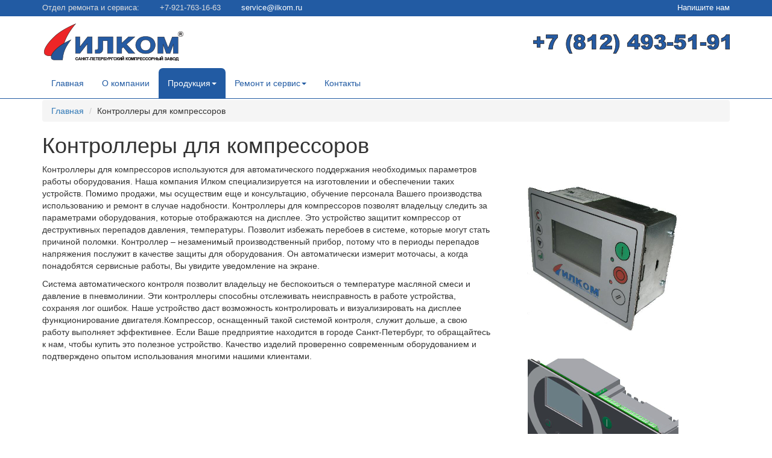

--- FILE ---
content_type: text/html; charset=UTF-8
request_url: http://www.ilkom.ru/production/14/index.html
body_size: 3301
content:
<!DOCTYPE html>
<html>
    <head>
        <meta charset="utf-8">
        <meta http-equiv="X-UA-Compatible" content="IE=edge">
        <meta name="viewport" content="width=device-width, initial-scale=1">
        <meta name="description" content="Купить контроллеры для компрессоров по лучшим ценам в Петербурге, звоните!">
        <meta name="keywords" content="Купить контроллеры для компрессоров по лучшим ценам в Петербурге">
        <meta name="author" content="">
        <title>Купить контроллеры для компрессоров по лучшим ценам в Петербурге</title>
        <link href="../../css/bootstrap.min.css" rel="stylesheet">
        <link href="../../css/carousel.css" rel="stylesheet">
        <link href="../../css/navbar-fixed-top.css" rel="stylesheet">
        <link href="../../css/ilkom-custom.css" rel="stylesheet">
        <link rel="icon" href="http://ilkom.ru/favicon.ico" type="image/x-icon"> 
        <link rel="shortcut icon" href="http://ilkom.ru/favicon.ico" type="image/x-icon">
        <script src="../../js/ie-emulation-modes-warning.js"></script>
        <!--[if lt IE 9]><script src="../../js/ie8-responsive-file-warning.js"></script><![endif]-->
        <!--[if lt IE 9]><script src="../../js/html5shiv.js"></script><script src="../../js/respond.min.js"></script><![endif]-->
    </head>
    <body>
        <div class="navbar navbar-default navbar-fixed-top" role="navigation">
            <header>
                <div class="container">
                    <div class="row">
                        <div class="col-md-8">
                            <ul>
                                <li>Отдел ремонта и сервиса:</li>                                <li>+7-921-763-16-63</li>
                                <li><a href="mailto:service@ilkom.ru">service@ilkom.ru</a></li>
                            </ul>
                        </div>
                        <div class="col-md-4"><a href="#">Напишите нам</a></div>
                    </div>
                </div>
            </header>
            <div class="container">
                <div class="row brand">
                    <div class="col-md-6"><a href="../../index.html"><img src="../../images/logo.png" alt=""></a></div>
                    <div class="col-md-6 right"><img src="../../images/phone.png" alt=""></div>
                </div>
                <div class="navbar-header">
                    <button type="button" class="navbar-toggle" data-toggle="collapse" data-target=".navbar-collapse">
                        <span class="sr-only">Toggle navigation</span>
                        <span class="icon-bar"></span>
                        <span class="icon-bar"></span>
                        <span class="icon-bar"></span>
                    </button>
                </div>
                <div class="navbar-collapse collapse">
                    <ul class="nav navbar-nav main-nav">
                        <li><a href="../../index.html">Главная</a></li>
                        <li><a href="../../about/index.html">О компании</a></li>
                        <li class="dropdown active">
                            <a href="#" class="dropdown-toggle" data-toggle="dropdown">Продукция<b class="caret"></b></a>
                            <ul class="dropdown-menu">
                                <li><a href="../1/index.html">Винтовые маслозаполненные компрессоры</a></li>
                                <li><a href="../2/index.html">Винтовые безмасляные компрессоры</a></li>
                                <li><a href="../3/index.html">Компрессорные станции медицинского газоснабжения</a></li>
                                <li><a href="../6/index.html">Медицинские станции центрального вакуума</a></li>
                                <li><a href="../4/index.html">Специальные компрессоры</a></li>
                                <li><a href="../5/index.html">Компрессоры для пневмотранспорта</a></li>
                                <li><a href="../8/index.html">Поршневые компрессоры</a></li>
                                <li><a href="../9/index.html">Воздуходувки и вакуумные насосы</a></li>
                                <li><a href="../10/index.html">Газодувки и газовые вакуумные насосы</a></li>
                                <li><a href="../11/index.html">Системы воздухоподготовки, фильтрации, осушки сжатого воздуха</a></li>
                                <li><a href="../13/index.html">Чиллеры, теплообменники, системы охлаждения, кондиционирование</a></li>
                                <li class="active"><a href="index.html">Контроллеры для компрессоров</a></li>
                                <li><a href="../15/index.html">Газовые компрессоры, газодувки, газовые вакуумные насосы</a></li>
                                <li><a href="../16/index.html">Турбокомпрессоры</a></li>
                                <li><a href="../17/index.html">Модульные компрессорные станции в контейнерном исполнении</a></li>
                                <li><a href="../18/index.html">Системы центрального управления сетью компрессоров</a></li>
                                <li><a href="../19/index.html">Сопутствующее оборудование</a></li>
                                <li><a href="../../services/1/index.html">Запасные части</a></li>
                            </ul>
                        </li>
                        <li class="dropdown">
                            <a href="#" class="dropdown-toggle" data-toggle="dropdown">Ремонт и сервис<b class="caret"></b></a>
                            <ul class="dropdown-menu">
                                <li><a href="../../services/1/index.html">Запасные части</a></li>
                                <li><a href="../../services/2/index.html">Компрессорное оборудование бывшее в употреблении</a></li>
                                <li><a href="../../services/7/index.html">Аренда оборудования</a></li>
                                <li><a href="../../services/8/index.html">Перевод компрессоров на работу с частотным приводом</a></li>
                                <li><a href="../../services/3/index.html">Пневмоаудит</a></li>
                                <li><a href="../../services/4/index.html">Автоматизация и диспетчеризация</a></li>
                                <li><a href="../../services/5/index.html">Сервисное обслуживание и ремонт</a></li>
                                <li><a href="../../services/6/index.html">Полезная информация</a></li>
                            </ul>
                        </li>
                        <li><a href="../../contacts/index.html">Контакты</a></li>
                    </ul>
                </div>
            </div>
        </div>
        <div class="container">
            <div class="row">
                <div class="col-md-12">
                    <ul class="breadcrumb">
                        <li><a href="../../index.html">Главная</a></li>
                        <li>Контроллеры для компрессоров</li>
                    </ul>
                    <h1>Контроллеры для компрессоров</h1>
                </div>
            </div>
            <div class="row">
                <div class="col-md-8">
                    <p>Контроллеры для компрессоров используются для автоматического поддержания необходимых параметров работы оборудования. Наша компания Илком специализируется на изготовлении и обеспечении таких устройств. Помимо продажи, мы осуществим еще и консультацию, обучение персонала Вашего производства использованию и ремонт в случае надобности. Контроллеры для компрессоров позволят владельцу следить за параметрами оборудования, которые отображаются на дисплее. Это устройство защитит компрессор от деструктивных перепадов давления, температуры. Позволит избежать перебоев в системе, которые могут стать причиной поломки. Контроллер – незаменимый производственный прибор, потому что в периоды перепадов напряжения послужит в качестве защиты для оборудования. Он автоматически измерит моточасы, а когда понадобятся сервисные работы, Вы увидите уведомление на экране.</p>
                    <p>Система автоматического контроля позволит владельцу не беспокоиться о температуре масляной смеси и давление в пневмолинии. Эти контроллеры способны отслеживать неисправность в работе устройства, сохраняя лог ошибок. Наше устройство даст возможность контролировать и визуализировать на дисплее функционирование двигателя.Компрессор, оснащенный такой системой контроля, служит дольше, а свою работу выполняет эффективнее. Если Ваше предприятие находится в городе Санкт-Петербург, то обращайтесь к нам, чтобы купить это полезное устройство. Качество изделий проверенно современным оборудованием и подтверждено опытом использования многими нашими клиентами.</p>
                </div>
                <div class="col-md-4"><img src="1.jpg" alt="Контроллер S1-20"><br><img src="2.jpg" alt="Контроллер Q1"><br><img src="3.jpg" alt=""></div>
            </div>
            <div class="row">
                <div class="col-md-4">
                    <div class="thumbnail">
                        <img src="AirBasic.jpg" alt="Контроллер AirBasic">
                        <p>Контроллер AirBasic</p>
                    </div>
                </div>
                <div class="col-md-4">
                    <div class="thumbnail">
                        <img src="AirmasterM6.jpg" alt="Контроллер Airmaster M6">
                        <p>Контроллер Airmaster M6</p>
                    </div>
                </div>
                <div class="col-md-4">
                    <div class="thumbnail">
                        <img src="AirPilot.jpg" alt="Контроллер AirPilot">
                        <p>Контроллер AirPilot</p>
                    </div>
                </div>
            </div>
            <div class="row">
                <div class="col-md-4">
                    <div class="thumbnails">
                        <img src="AirSmart.jpg" alt="Контроллер AirSmart">
                        <p>Контроллер AirSmart</p>
                    </div>
                </div>
                <div class="col-md-4">
                    <div class="thumbnail">
                        <img src="GDPilotMK.jpg" alt="Контроллер GD Pilot MK">
                        <p>Контроллер GD Pilot MK</p>
                    </div>
                </div>
                <div class="col-md-4">
                    <div class="thumbnail">
                        <img src="MiniPilot.jpg" alt="Контроллер MiniPilot">
                        <p>Контроллер MiniPilot</p>
                    </div>
                </div>
            </div>
            <div class="row">
                <div class="col-md-4">
                    <div class="thumbnail">
                        <img src="MultiGard.jpg" alt="Контроллер MultiGard">
                        <p>Контроллер MultiGard</p>
                    </div>
                </div>
                <div class="col-md-4">
                    <div class="thumbnail">
                        <img src="rus.jpg" alt="Контроллер RUS">
                        <p>Контроллер RUS</p>
                    </div>
                </div>
                <div class="col-md-4">
                    <div class="thumbnail">
                        <img src="S1_20.jpg" alt="Контроллер S1_20">
                        <p>Контроллер S1_20</p>
                    </div>
                </div>
            </div>
            <div class="row">
                <div class="col-md-4">
                    <div class="thumbnail">
                        <img src="VS-Pilot.jpg" alt="Контроллер VS-Pilot">
                        <p>Контроллер VS-Pilot</p>
                    </div>
                </div>
                <div class="col-md-4">
                	<div class="thumbnail">
                    	<img src="Logik-8.jpg" alt="Контроллер Logik 8">
                        <p>Контроллер Logik 8</p>
                    </div>
                </div>
            </div>
        </div>
        <footer>
            <div class="container">
                <div class="row">
                    <div class="col-md-6"><p>&copy; ИЛКОМ 2014-2017</p></div>
                    <div class="col-md-6"><p>Тел/факс.: +7 (812) 493-51-91<br>E-mail: info@ilkom.ru<br>Адрес: 194 100 г. Санкт-Петербург, Выборгская наб, д. 55</p></div>
                </div>
            </div>
        </footer>
        <script src="../../js/jquery.min.js"></script>
        <script src="../../js/bootstrap.min.js"></script>
    </body>
</html>

--- FILE ---
content_type: text/css
request_url: http://www.ilkom.ru/css/carousel.css
body_size: 509
content:
/* Carousel base class */
.carousel {
  height: 400px;
  margin-bottom: 60px;
  background-color: #eee;
}
/* Since positioning the image, we need to help out the caption */
.carousel-caption {
  z-index: 10;
}
/* Declare heights because of positioning of img element */
.carousel .item {
  height: 400px;
  background-color: #eee;
}
.carousel-caption h1,
.carousel-caption h2,
.carousel-caption p {
	color: #666;
}
.carousel .item .btn {
	background: #225ba3;
	border: none;
}
.carousel .item .btn:hover {
	background: #ed2626;
}
.carousel-inner > .item > img {
  position: absolute;
  top: 0;
  left: 0;
  min-width: 100%;
  height: 400px;
}
.carousel-indicators > li {
	border-color: #ed2626;
}
.carousel-indicators > li:hover,
.carousel-indicators > li.active {
	background-color: #ed2626;
}
/* #ed2626; */
/* RESPONSIVE CSS */
@media (min-width: 768px) {
  /* Bump up size of carousel content */
  .carousel-caption p {
    margin-bottom: 20px;
    font-size: 21px;
    line-height: 1.4;
  }
  .featurette-heading {
    font-size: 50px;
  }
}
@media (max-width: 768px) {
	.carousel {
		display: none;
	}
}


--- FILE ---
content_type: text/css
request_url: http://www.ilkom.ru/css/navbar-fixed-top.css
body_size: 97
content:
body {
  padding-top: 166px;
}
@media (max-width: 768px) {
	body {
		padding-top: 274px;
	}
}


--- FILE ---
content_type: text/css
request_url: http://www.ilkom.ru/css/ilkom-custom.css
body_size: 643
content:
footer {
	background: #225ba3;
	color: #ddd;
	margin-top: 15px;
	padding-top: 10px;
}
footer .col-md-6 + .col-md-6 {
	text-align: right;
}
.navbar,
.navbar-default,
.navbar-fixed-top {
	background: #ffffff;
}
.navbar {
	border-bottom: 1px solid #225ba3;
}
header {
	background: #225ba3;
	padding: 5px 0 5px 0;
	margin: 0 0 10px 0;
	font-size: 0.9em;
	color: #ddd;
}
header ul {
	padding: 0;
	margin: 0;
	list-style-type: none;
}
header li {
	display: inline-block;
	padding-right: 30px;
}
header .col-md-4 {
	text-align: right;
}
header a {
	color: #fff;
}
header .col-md-4 > a:hover {
	text-decoration: underline;
	color: #fff;
}
.jumbotron .btn {
	background: #225ba3;
	border: none;
}
.jumbotron .btn:hover {
	background: #ed2626;
	border: none;
}
.footer {
	border-top: 1px solid #225ba3;
	margin-top: 15px;
	padding-bottom: 10px;
	padding-top: 10px;
}
.navbar .brand {
	margin-bottom: 10px;
}
.navbar .brand .right {
	text-align: right;
	padding-top: 16px;
}
.nav.navbar-nav.main-nav > .active > a {
	background: #225ba3;
	color: #ffffff;
}
.nav.navbar-nav.main-nav > li > a {
	border-top-left-radius: 7px;
	border-top-right-radius: 7px;
	color: #225ba3;
}
.nav.navbar-nav.main-nav > li > a:hover {
	background: #225ba3;
	color: #ffffff;
}
.dropdown-menu .divider {
  height: 1px;
  margin: 9px 0;
  overflow: hidden;
  background-color: #225ba3;
}
.dropdown-menu > li > a:hover,
.dropdown-menu > li > a:focus {
  color: #ffffff;
  text-decoration: none;
  background-color: #225ba3;
}
.dropdown-menu > .active > a,
.dropdown-menu > .active > a:hover,
.dropdown-menu > .active > a:focus {
  color: #fff;
  text-decoration: none;
  background-color: #225ba3;
  outline: 0;
}
.footer .row {
	padding-bottom: 10px;
}
.catalog .col-md-3 {
	text-align: center;
}
.catalog .col-md-3 p {
	font-weight: bold;
}
@media (max-width: 768px) {
	.footer,
	header .col-md-4,
	footer .col-md-6 + .col-md-6 {
		display: none;
	}
}